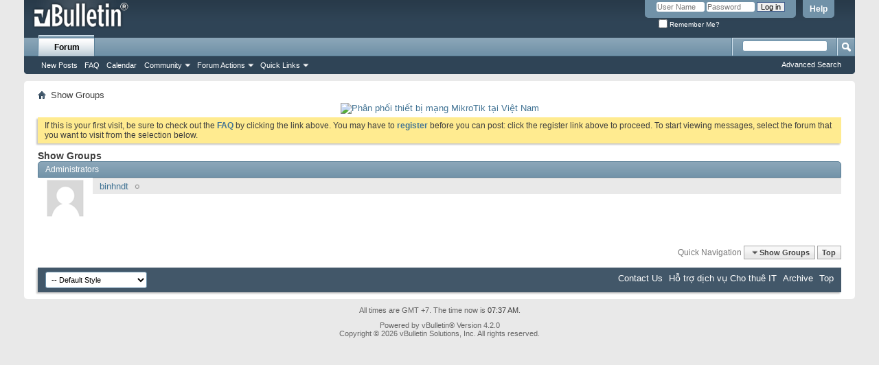

--- FILE ---
content_type: text/html; charset=ISO-8859-1
request_url: http://forum.uranus.com.vn/showgroups.php?s=5697e917facc7a673fd537d48cd1c618
body_size: 5849
content:
<!DOCTYPE html PUBLIC "-//W3C//DTD XHTML 1.0 Transitional//EN" "http://www.w3.org/TR/xhtml1/DTD/xhtml1-transitional.dtd">
<html xmlns="http://www.w3.org/1999/xhtml" dir="ltr" lang="en">
<head>
<meta http-equiv="Content-Type" content="text/html; charset=ISO-8859-1" />
<meta id="e_vb_meta_bburl" name="vb_meta_bburl" content="http://forum.uranus.com.vn" />
<base href="http://forum.uranus.com.vn/" /><!--[if IE]></base><![endif]-->
<meta name="generator" content="vBulletin 4.2.0" />

	<link rel="Shortcut Icon" href="favicon.ico" type="image/x-icon" />


		<meta name="keywords" content="cho thuê it, h&#7895; tr&#7907; it, d&#7883;ch v&#7909; h&#7895; tr&#7907; nhân l&#7921;c CNTT" />
		<meta name="description" content="Trang h&#7895; tr&#7907; d&#7883;ch v&#7909; H&#7895; tr&#7907; nhân l&#7921;c CNTT c&#7911;a Công ty C&#7893; ph&#7847;n Công ngh&#7879; Thông tin Sao Thiên V&#432;&#417;ng go to http://www.uranus.com.vn/ ." />





<script type="text/javascript">
<!--
	if (typeof YAHOO === 'undefined') // Load ALL YUI Local
	{
		document.write('<script type="text/javascript" src="clientscript/yui/yuiloader-dom-event/yuiloader-dom-event.js?v=420"><\/script>');
		document.write('<script type="text/javascript" src="clientscript/yui/connection/connection-min.js?v=420"><\/script>');
		var yuipath = 'clientscript/yui';
		var yuicombopath = '';
		var remoteyui = false;
	}
	else	// Load Rest of YUI remotely (where possible)
	{
		var yuipath = 'clientscript/yui';
		var yuicombopath = '';
		var remoteyui = true;
		if (!yuicombopath)
		{
			document.write('<script type="text/javascript" src="clientscript/yui/connection/connection-min.js"><\/script>');
		}
	}
	var SESSIONURL = "s=9f8da248a5cde8cc97fa414040e5451e&";
	var SECURITYTOKEN = "guest";
	var IMGDIR_MISC = "images/misc";
	var IMGDIR_BUTTON = "images/buttons";
	var vb_disable_ajax = parseInt("0", 10);
	var SIMPLEVERSION = "420";
	var BBURL = "http://forum.uranus.com.vn";
	var LOGGEDIN = 0 > 0 ? true : false;
	var THIS_SCRIPT = "showgroups";
	var RELPATH = "showgroups.php";
	var PATHS = {
		forum : "",
		cms   : "",
		blog  : ""
	};
	var AJAXBASEURL = "http://forum.uranus.com.vn/";
// -->
</script>
<script type="text/javascript" src="http://forum.uranus.com.vn/clientscript/vbulletin-core.js?v=420"></script>





	<link rel="stylesheet" type="text/css" href="css.php?styleid=1&amp;langid=1&amp;d=1685156026&amp;td=ltr&amp;sheet=bbcode.css,editor.css,popupmenu.css,reset-fonts.css,vbulletin.css,vbulletin-chrome.css,vbulletin-formcontrols.css," />

	<!--[if lt IE 8]>
	<link rel="stylesheet" type="text/css" href="css.php?styleid=1&amp;langid=1&amp;d=1685156026&amp;td=ltr&amp;sheet=popupmenu-ie.css,vbulletin-ie.css,vbulletin-chrome-ie.css,vbulletin-formcontrols-ie.css,editor-ie.css" />
	<![endif]-->


<title>Show Groups - H&#7895; tr&#7907; d&#7883;ch v&#7909; Cho thuê IT</title>

<link rel="stylesheet" type="text/css" href="css.php?styleid=1&amp;langid=1&amp;d=1685156026&amp;td=ltr&amp;sheet=showgroups.css" />
<!--[if lt IE 8]><link rel="stylesheet" type="text/css" href="css.php?styleid=1&amp;langid=1&amp;d=1685156026&amp;td=ltr&amp;sheet=showgroups-ie.css" /><![endif]-->
<link rel="stylesheet" type="text/css" href="css.php?styleid=1&amp;langid=1&amp;d=1685156026&amp;td=ltr&amp;sheet=additional.css" />

</head>

<body>

<div class="above_body"> <!-- closing tag is in template navbar -->
<div id="header" class="floatcontainer doc_header">
	<div><a name="top" href="forum.php?s=9f8da248a5cde8cc97fa414040e5451e" class="logo-image"><img src="images/misc/vbulletin4_logo.png" alt="H&#7895; tr&#7907; d&#7883;ch v&#7909; Cho thuê IT - Powered by vBulletin" /></a></div>
	<div id="toplinks" class="toplinks">
		
			<ul class="nouser">
			
				<li><a rel="help" href="faq.php?s=9f8da248a5cde8cc97fa414040e5451e">Help</a></li>
				<li>
			<script type="text/javascript" src="clientscript/vbulletin_md5.js?v=420"></script>
			<form id="navbar_loginform" action="login.php?s=9f8da248a5cde8cc97fa414040e5451e&amp;do=login" method="post" onsubmit="md5hash(vb_login_password, vb_login_md5password, vb_login_md5password_utf, 0)">
				<fieldset id="logindetails" class="logindetails">
					<div>
						<div>
					<input type="text" class="textbox default-value" name="vb_login_username" id="navbar_username" size="10" accesskey="u" tabindex="101" value="User Name" />
					<input type="password" class="textbox" tabindex="102" name="vb_login_password" id="navbar_password" size="10" />
					<input type="text" class="textbox default-value" tabindex="102" name="vb_login_password_hint" id="navbar_password_hint" size="10" value="Password" style="display:none;" />
					<input type="submit" class="loginbutton" tabindex="104" value="Log in" title="Enter your username and password in the boxes provided to login, or click the 'register' button to create a profile for yourself." accesskey="s" />
						</div>
					</div>
				</fieldset>
				<div id="remember" class="remember">
					<label for="cb_cookieuser_navbar"><input type="checkbox" name="cookieuser" value="1" id="cb_cookieuser_navbar" class="cb_cookieuser_navbar" accesskey="c" tabindex="103" /> Remember Me?</label>
				</div>

				<input type="hidden" name="s" value="9f8da248a5cde8cc97fa414040e5451e" />
				<input type="hidden" name="securitytoken" value="guest" />
				<input type="hidden" name="do" value="login" />
				<input type="hidden" name="vb_login_md5password" />
				<input type="hidden" name="vb_login_md5password_utf" />
			</form>
			<script type="text/javascript">
			YAHOO.util.Dom.setStyle('navbar_password_hint', "display", "inline");
			YAHOO.util.Dom.setStyle('navbar_password', "display", "none");
			vB_XHTML_Ready.subscribe(function()
			{
			//
				YAHOO.util.Event.on('navbar_username', "focus", navbar_username_focus);
				YAHOO.util.Event.on('navbar_username', "blur", navbar_username_blur);
				YAHOO.util.Event.on('navbar_password_hint', "focus", navbar_password_hint);
				YAHOO.util.Event.on('navbar_password', "blur", navbar_password);
			});
			
			function navbar_username_focus(e)
			{
			//
				var textbox = YAHOO.util.Event.getTarget(e);
				if (textbox.value == 'User Name')
				{
				//
					textbox.value='';
					textbox.style.color='#000000';
				}
			}

			function navbar_username_blur(e)
			{
			//
				var textbox = YAHOO.util.Event.getTarget(e);
				if (textbox.value == '')
				{
				//
					textbox.value='User Name';
					textbox.style.color='#777777';
				}
			}
			
			function navbar_password_hint(e)
			{
			//
				var textbox = YAHOO.util.Event.getTarget(e);
				
				YAHOO.util.Dom.setStyle('navbar_password_hint', "display", "none");
				YAHOO.util.Dom.setStyle('navbar_password', "display", "inline");
				YAHOO.util.Dom.get('navbar_password').focus();
			}

			function navbar_password(e)
			{
			//
				var textbox = YAHOO.util.Event.getTarget(e);
				
				if (textbox.value == '')
				{
					YAHOO.util.Dom.setStyle('navbar_password_hint', "display", "inline");
					YAHOO.util.Dom.setStyle('navbar_password', "display", "none");
				}
			}
			</script>
				</li>
				
			</ul>
		
	</div>
	<div class="ad_global_header">
		
		
	</div>
	<hr />
</div>
<div id="navbar" class="navbar">
	<ul id="navtabs" class="navtabs floatcontainer">
		
		
	<li class="selected" id="vbtab_forum">
		<a class="navtab" href="forum.php?s=9f8da248a5cde8cc97fa414040e5451e">Forum</a>
		
			<ul class="floatcontainer">
				
					
						
							<li id="vbflink_newposts"><a href="search.php?s=9f8da248a5cde8cc97fa414040e5451e&amp;do=getnew&contenttype=vBForum_Post">New Posts</a></li>
						
					
				
					
						
							<li id="vbflink_faq"><a href="faq.php?s=9f8da248a5cde8cc97fa414040e5451e">FAQ</a></li>
						
					
				
					
						
							<li id="vbflink_calendar"><a href="calendar.php?s=9f8da248a5cde8cc97fa414040e5451e">Calendar</a></li>
						
					
				
					
						<li class="popupmenu" id="vbmenu_community">
							<a href="javascript://" class="popupctrl">Community</a>
							<ul class="popupbody popuphover">
								
									<li id="vbclink_members"><a href="memberlist.php?s=9f8da248a5cde8cc97fa414040e5451e">Member List</a></li>
								
								
							</ul>
						</li>
					
				
					
						<li class="popupmenu" id="vbmenu_actions">
							<a href="javascript://" class="popupctrl">Forum Actions</a>
							<ul class="popupbody popuphover">
								
									<li id="vbalink_mfr"><a href="forumdisplay.php?s=9f8da248a5cde8cc97fa414040e5451e&amp;do=markread&markreadhash=guest">Mark Forums Read</a></li>
								
								
							</ul>
						</li>
					
				
					
						<li class="popupmenu" id="vbmenu_qlinks">
							<a href="javascript://" class="popupctrl">Quick Links</a>
							<ul class="popupbody popuphover">
								
									<li id="vbqlink_posts"><a href="search.php?s=9f8da248a5cde8cc97fa414040e5451e&amp;do=getdaily&contenttype=vBForum_Post">Today's Posts</a></li>
								
									<li id="vbqlink_leaders"><a href="showgroups.php?s=9f8da248a5cde8cc97fa414040e5451e">View Site Leaders</a></li>
								
								
							</ul>
						</li>
					
				
				
			</ul>
		
	</li>

		
	</ul>
	
		<div id="globalsearch" class="globalsearch">
			<form action="search.php?s=9f8da248a5cde8cc97fa414040e5451e&amp;do=process" method="post" id="navbar_search" class="navbar_search">
				
				<input type="hidden" name="securitytoken" value="guest" />
				<input type="hidden" name="do" value="process" />
				<span class="textboxcontainer"><span><input type="text" value="" name="query" class="textbox" tabindex="99"/></span></span>
				<span class="buttoncontainer"><span><input type="image" class="searchbutton" src="images/buttons/search.png" name="submit" onclick="document.getElementById('navbar_search').submit;" tabindex="100"/></span></span>
			</form>
			<ul class="navbar_advanced_search">
				<li><a href="search.php?s=9f8da248a5cde8cc97fa414040e5451e" accesskey="4">Advanced Search</a></li>
				
			</ul>
		</div>
	
</div>
</div><!-- closing div for above_body -->

<div class="body_wrapper">
<div id="breadcrumb" class="breadcrumb">
	<ul class="floatcontainer">
		<li class="navbithome"><a href="index.php?s=9f8da248a5cde8cc97fa414040e5451e" accesskey="1"><img src="images/misc/navbit-home.png" alt="Home" /></a></li>
		
		
	<li class="navbit lastnavbit"><span>Show Groups</span></li>

	</ul>
	<hr />
</div>


<div id="ad_global_below_navbar"><a href="https://switch-router.com/danh-muc-san-pham/mikrotik/" target="_blank">
<center>
<img src="https://switch-router.com/wp-content/uploads/2023/04/MikroTik-Distributor.png" alt="Phân ph&#7889;i thi&#7871;t b&#7883; m&#7841;ng MikroTik t&#7841;i Vi&#7879;t Nam" height="200" width="600" />
</center>
</a>
<script>
  (function(i,s,o,g,r,a,m){i['GoogleAnalyticsObject']=r;i[r]=i[r]||function(){
  (i[r].q=i[r].q||[]).push(arguments)},i[r].l=1*new Date();a=s.createElement(o),
  m=s.getElementsByTagName(o)[0];a.async=1;a.src=g;m.parentNode.insertBefore(a,m)
  })(window,document,'script','//www.google-analytics.com/analytics.js','ga');

  ga('create', 'UA-25341945-1', 'auto');
  ga('send', 'pageview');

</script></div>


	<form action="profile.php?do=dismissnotice" method="post" id="notices" class="notices">
		<input type="hidden" name="do" value="dismissnotice" />
		<input type="hidden" name="s" value="s=9f8da248a5cde8cc97fa414040e5451e&amp;" />
		<input type="hidden" name="securitytoken" value="guest" />
		<input type="hidden" id="dismiss_notice_hidden" name="dismiss_noticeid" value="" />
		<input type="hidden" name="url" value="" />
		<ol>
			<li class="restore" id="navbar_notice_1">
	
	If this is your first visit, be sure to
		check out the <a href="faq.php?s=9f8da248a5cde8cc97fa414040e5451e" target="_blank"><b>FAQ</b></a> by clicking the
		link above. You may have to <a href="register.php?s=9f8da248a5cde8cc97fa414040e5451e" target="_blank"><b>register</b></a>
		before you can post: click the register link above to proceed. To start viewing messages,
		select the forum that you want to visit from the selection below.
</li>
		</ol>
	</form>



<div id="pagetitle">
	<h1>Show Groups</h1>
</div>




	<ol id="groups_2">
		<li class="block usergroup" id="group1">
	<h2 class="blockhead">Administrators</h2>
	<ol class="blockbody">
		<li class="groupbit" id="groupbit_1">
	
	<h4 class="blocksubhead">
		<a href="member.php/1-binhndt?s=9f8da248a5cde8cc97fa414040e5451e" class="username offline" title="binhndt is offline">binhndt</a>
	</h4>
	<a href="member.php/1-binhndt?s=9f8da248a5cde8cc97fa414040e5451e" class="avatarlink"><img src="images/misc/unknown.gif" class="userlist_avatar_1" alt="" border="0" />
</a>
	
	
</li>
	</ol>
</li>
	</ol>


<div class="clear"></div>
<div class="navpopupmenu popupmenu nohovermenu" id="showgroups_navpopup">
	
		<span class="shade">Quick Navigation</span>
		<a href="showgroups.php?s=9f8da248a5cde8cc97fa414040e5451e" class="popupctrl"><span class="ctrlcontainer">Show Groups</span></a>
		<a href="showgroups.php#top" class="textcontrol" onclick="document.location.hash='top';return false;">Top</a>
	
	<ul class="navpopupbody popupbody popuphover">
		
		<li class="optionlabel">Site Areas</li>
		<li><a href="usercp.php?s=9f8da248a5cde8cc97fa414040e5451e">Settings</a></li>
		<li><a href="private.php?s=9f8da248a5cde8cc97fa414040e5451e">Private Messages</a></li>
		<li><a href="subscription.php?s=9f8da248a5cde8cc97fa414040e5451e">Subscriptions</a></li>
		<li><a href="online.php?s=9f8da248a5cde8cc97fa414040e5451e">Who's Online</a></li>
		<li><a href="search.php?s=9f8da248a5cde8cc97fa414040e5451e">Search Forums</a></li>
		<li><a href="forum.php?s=9f8da248a5cde8cc97fa414040e5451e">Forums Home</a></li>
		
			<li class="optionlabel">Forums</li>
			
		
			
				<li><a href="forumdisplay.php/1-H&#7895;-tr&#7907;-ng&#432;&#7901;i-dùng?s=9f8da248a5cde8cc97fa414040e5451e">H&#7895; tr&#7907; ng&#432;&#7901;i dùng</a>
					<ol class="d1">
						
		
			
				<li><a href="forumdisplay.php/10-H&#7879;-&#273;i&#7873;u-hành-Windows-7?s=9f8da248a5cde8cc97fa414040e5451e">H&#7879; &#273;i&#7873;u hành Windows 7.</a></li>
			
		
			
				<li><a href="forumdisplay.php/5-Microsoft-Office-2010?s=9f8da248a5cde8cc97fa414040e5451e">Microsoft Office 2010</a></li>
			
		
			
				<li><a href="forumdisplay.php/4-Microsoft-Office-2007?s=9f8da248a5cde8cc97fa414040e5451e">Microsoft Office 2007</a></li>
			
		
			
				<li><a href="forumdisplay.php/11-Các-v&#7845;n-&#273;&#7873;-liên-quan-&#273;&#7871;n-Email?s=9f8da248a5cde8cc97fa414040e5451e">Các v&#7845;n &#273;&#7873; liên quan &#273;&#7871;n Email.</a></li>
			
		
			
				<li><a href="forumdisplay.php/9-Các-&#7913;ng-d&#7909;ng-h&#7895;-tr&#7907;-ng&#432;&#7901;i-dùng?s=9f8da248a5cde8cc97fa414040e5451e">Các &#7913;ng d&#7909;ng h&#7895; tr&#7907; ng&#432;&#7901;i dùng.</a></li>
			
		
			
					</ol>
				</li>
			
		
			
				<li><a href="forumdisplay.php/6-Qu&#7843;n-lý-h&#7879;-th&#7889;ng?s=9f8da248a5cde8cc97fa414040e5451e">Qu&#7843;n lý h&#7879; th&#7889;ng.</a>
					<ol class="d1">
						
		
			
				<li><a href="forumdisplay.php/7-H&#7879;-th&#7889;ng-Active-Directory?s=9f8da248a5cde8cc97fa414040e5451e">H&#7879; th&#7889;ng Active Directory.</a></li>
			
		
			
				<li><a href="forumdisplay.php/8-H&#7879;-th&#7889;ng-Email?s=9f8da248a5cde8cc97fa414040e5451e">H&#7879; th&#7889;ng Email.</a></li>
			
		
			
				<li><a href="forumdisplay.php/14-&#7842;o-hóa-v&#7899;i-VMWare?s=9f8da248a5cde8cc97fa414040e5451e">&#7842;o hóa v&#7899;i VMWare</a></li>
			
		
			
					</ol>
				</li>
			
		
			
				<li><a href="forumdisplay.php/12-H&#7895;-tr&#7907;-các-v&#7845;n-&#273;&#7873;-liên-quan-&#273;&#7871;n-Network?s=9f8da248a5cde8cc97fa414040e5451e">H&#7895; tr&#7907; các v&#7845;n &#273;&#7873; liên quan &#273;&#7871;n Network</a>
					<ol class="d1">
						
		
			
				<li><a href="forumdisplay.php/13-Cisco-Router?s=9f8da248a5cde8cc97fa414040e5451e">Cisco Router</a></li>
			
		
			
				<li><a href="forumdisplay.php/15-MikroTik-Router?s=9f8da248a5cde8cc97fa414040e5451e">MikroTik Router</a></li>
			
		
			
				<li><a href="forumdisplay.php/17-Ubiquiti-Networks?s=9f8da248a5cde8cc97fa414040e5451e">Ubiquiti Networks</a></li>
			
		
			
				<li><a href="forumdisplay.php/18-LigoWave?s=9f8da248a5cde8cc97fa414040e5451e">LigoWave</a></li>
			
		
			
				<li><a href="forumdisplay.php/16-Wireless-Network?s=9f8da248a5cde8cc97fa414040e5451e">Wireless Network</a></li>
			
		
			
					</ol>
				</li>
			
		
		
	</ul>
</div>
<div class="clear"></div>


<div id="footer" class="floatcontainer footer">

	<form action="forum.php" method="get" id="footer_select" class="footer_select">

		
			<select name="styleid" onchange="switch_id(this, 'style')">
				<optgroup label="Quick Style Chooser"><option class="hidden"></option></optgroup>
				
					
					<optgroup label="&nbsp;Standard Styles">
									
					<option value="1" class="" selected="selected">-- Default Style</option>
					
					</optgroup>
										
				
				
					
					<optgroup label="&nbsp;Mobile Styles">
					
					<option value="2" class="" >-- Default Mobile Style</option>
					
					</optgroup>
										
				
			</select>	
		
		
		
	</form>

	<ul id="footer_links" class="footer_links">
		<li><a href="sendmessage.php?s=9f8da248a5cde8cc97fa414040e5451e" rel="nofollow" accesskey="9">Contact Us</a></li>
		<li><a href="http://forum.uranus.com.vn">H&#7895; tr&#7907; d&#7883;ch v&#7909; Cho thuê IT</a></li>
		
		
		<li><a href="archive/index.php?s=9f8da248a5cde8cc97fa414040e5451e">Archive</a></li>
		
		
		
		<li><a href="showgroups.php#top" onclick="document.location.hash='top'; return false;">Top</a></li>
	</ul>
	
	
	
	
	<script type="text/javascript">
	<!--
		// Main vBulletin Javascript Initialization
		vBulletin_init();
	//-->
	</script>
        
</div>
</div> <!-- closing div for body_wrapper -->

<div class="below_body">
<div id="footer_time" class="shade footer_time">All times are GMT +7. The time now is <span class="time">07:37 AM</span>.</div>

<div id="footer_copyright" class="shade footer_copyright">
	<!-- Do not remove this copyright notice -->
	Powered by vBulletin&reg; Version 4.2.0 <br />Copyright &copy; 2026 vBulletin Solutions, Inc. All rights reserved. 
	<!-- Do not remove this copyright notice -->	
</div>
<div id="footer_morecopyright" class="shade footer_morecopyright">
	<!-- Do not remove cronimage or your scheduled tasks will cease to function -->
	
	<!-- Do not remove cronimage or your scheduled tasks will cease to function -->
	
	
</div>
 

</div>

</body>
</html>

--- FILE ---
content_type: text/css
request_url: http://forum.uranus.com.vn/css.php?styleid=1&langid=1&d=1685156026&td=ltr&sheet=showgroups.css
body_size: 675
content:
@charset "UTF-8";
/* CSS Document */

.groupbit {
	clear:both;
	position:relative;
	padding-left:80px;
	min-height: 60px;
}
.groupbit .blocksubhead {
	_margin: 0;
}
.groupbit .location {
	float:right;
	padding:10px;
	margin-top: -5px;
}

.groupbit .username {
	font-weight:normal;
	padding-right:1.5em;
}

.groupbit .username.online {
	background:url(images/statusicon/user-online.png) top right no-repeat;
}

.groupbit .username.offline {
	background:url(images/statusicon/user-offline.png) top right no-repeat;
}

.groupbit .username.invisible {
	background:url(images/statusicon/user-invisible.png) top right no-repeat;
}

.groupbit .avatarlink {
	position:absolute;
	top:0;
	left:10px;
	width: 60px;
	height: 60px;
	overflow: hidden;
}

.groupbit .posttext {
	font-family:Tahoma, Calibri, Verdana, Geneva, sans-serif;
	margin:0.5em;
}

.groupbit .blockfoot {
	padding:5px 0;
	margin-bottom:10px;
	background-color:transparent;
	background-image:none;
	border-color:transparent;
}

.groupbit:hover .blockfoot {
	background-color:#ffffff;
	background-image:;
	border-top-color:#cedfeb;
	border-bottom-color:#6b91ab;
}

.groupbit .postcontrols {
	float:right;
}

.groupbit .postcontrols a {
	float:left;
	display:block;
	margin-right:10px;
	padding:2px 10px;
	font-family:Tahoma, Calibri, Verdana, Geneva, sans-serif;
	text-decoration:none;
	color:#777777;
	background:transparent;
	border:solid 1px transparent;
	-moz-border-radius:5px;
	-webkit-border-radius:5px;
	border-radius:5px;
}

.groupbit:hover .postcontrols a {
	color:#3e3e3e;
	background:#e9e9e9  repeat-x;
	border-color:#6b91ab;
}

#groups_1, #groups_2 {
	float: left;
	width: 100%;
	clear:both;
}

#groups_1, #groups_2 li.block.usergroup {
	margin-bottom:3em;
}

.navpopupmenu {
	display:block;
	clear:both;
	float: none;
}

--- FILE ---
content_type: text/plain
request_url: https://www.google-analytics.com/j/collect?v=1&_v=j102&a=1512910028&t=pageview&_s=1&dl=http%3A%2F%2Fforum.uranus.com.vn%2Fshowgroups.php%3Fs%3D5697e917facc7a673fd537d48cd1c618&ul=en-us%40posix&dt=Show%20Groups%20-%20H%E1%BB%97%20tr%E1%BB%A3%20d%E1%BB%8Bch%20v%E1%BB%A5%20Cho%20thu%C3%AA%20IT&sr=1280x720&vp=1280x720&_u=IEBAAEABAAAAACAAI~&jid=1795518465&gjid=1200350957&cid=122788613.1769560671&tid=UA-25341945-1&_gid=1006136856.1769560671&_r=1&_slc=1&z=77511321
body_size: -286
content:
2,cG-2GPDYR5GW2